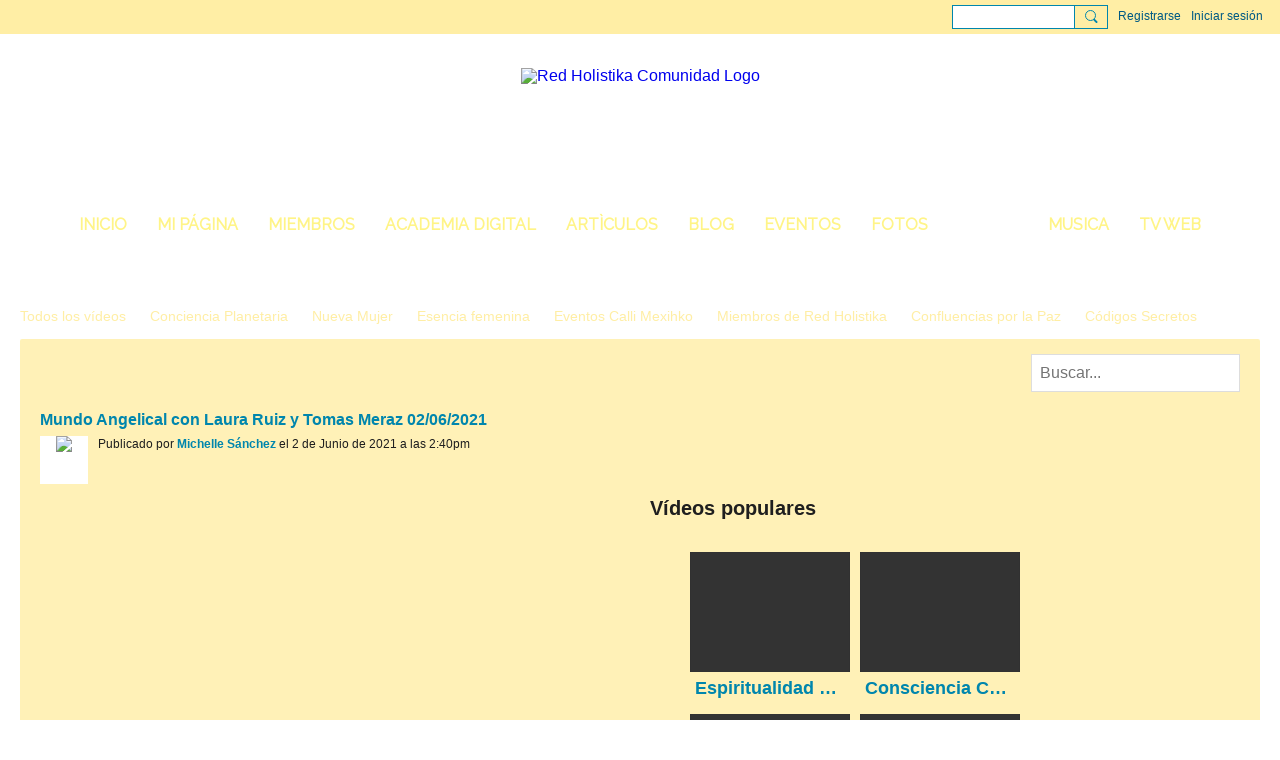

--- FILE ---
content_type: text/html; charset=UTF-8
request_url: https://redholistika.com/videos/mundo-angelical-con-laura-ruiz-y-tomas-meraz-02-06-2021
body_size: 73784
content:
<!DOCTYPE html>
<!--[if IE 9]> <html class="ie9" prefix="og: http://ogp.me/ns# fb: http://ogp.me/ns/fb# article: http://ogp.me/ns/article# ningsocialnetworks: http://ogp.me/ns/fb/ningsocialnetworks#"> <![endif]-->
<!--[if !IE]><!--> <html prefix="og: http://ogp.me/ns# fb: http://ogp.me/ns/fb# article: http://ogp.me/ns/article# ningsocialnetworks: http://ogp.me/ns/fb/ningsocialnetworks#"> <!--<![endif]-->
<head>
<script>
    dataLayerMain = [];
        </script>


<!-- Google Tag Manager -->
<script>(function(w,d,s,l,i){w[l]=w[l]||[];w[l].push({'gtm.start':
new Date().getTime(),event:'gtm.js'});var f=d.getElementsByTagName(s)[0],
j=d.createElement(s),dl=l!='dataLayer'?'&l='+l:'';j.async=true;j.src=
'https://www.googletagmanager.com/gtm.js?id='+i+dl;f.parentNode.insertBefore(j,f);
})(window,document,'script','dataLayerMain','GTM-T5W4WQ');</script>
<!-- End Google Tag Manager -->
    <meta http-equiv="Content-Type" content="text/html; charset=utf-8" />
    <title>Mundo Angelical con Laura Ruiz y Tomas Meraz 02/06/2021 - Videos - Red Holistika Comunidad</title>
        <link rel="icon" href="/favicon.png?r=1547402754" type="image/png" />
    <link rel="SHORTCUT ICON" href="/favicon.png?r=1547402754" type="image/png" />
    <meta name="description" content="Red Holistika es nuestra comunidad y foro virtual. Academia, Cultura, Tradici&oacute;n, Intercambio, Vinculaci&oacute;n y Enlace. Visita nuestros medios www.mundoholistiko.com" />
    <meta name="keywords" content="Mexico, Holistiko, Mundo, Enlace, Vinculación, Intercambio, Tradición, Cultura, Academia, Comunidad, Holistika, Red" />
<meta name="title" content="Mundo Angelical con Laura Ruiz y Tomas Meraz 02/06/2021 - Videos" />
<meta property="og:type" content="video" />
<meta property="og:url" content="https://redholistika.com/videos/mundo-angelical-con-laura-ruiz-y-tomas-meraz-02-06-2021" />
<meta property="og:title" content="Mundo Angelical con Laura Ruiz y Tomas Meraz 02/06/2021" />
<meta property="og:description" content="Mundo Angelical con Laura Ruiz y Tomas Meraz 02/06/2021Tema: Arc&aacute;ngel Rafael &quot;Esperanza&quot;En vivo por #Planeta2013tv #MundoHolistiko" />
<meta property="og:site_name" content="Red Holistika Comunidad" />
<meta property="article:published_time" content="2021-06-02T19:40:07.000Z" />
<meta property="article:author" content="https://redholistika.com/miembros/MichelleSanchez" />
<meta property="article:section" content="Videos" />
<meta property="og:image" content="https://storage.ning.com/topology/rest/1.0/file/get/9026555452?profile=RESIZE_400x&amp;width=400" />
<link rel="image_src" href="https://redholistika.com/appatar.png" />
<link href="https://fonts.googleapis.com/css?family=Fira+Sans:100|Fira+Sans:400|Fira+Sans:500|Fira+Sans:italic500|Fira+Sans:600|Fira+Sans:700|Montserrat:400|Montserrat:500|Montserrat:600" rel="stylesheet">
<script type="text/javascript">
    djConfig = { preventBackButtonFix: false, isDebug: false }
ning = {"CurrentApp":{"premium":true,"iconUrl":"\/appatar.png","url":"http:\/\/redholistika.ning.com","domains":["redholistika.com"],"storageHost":"https:\/\/storage.ning.com","online":true,"privateSource":true,"id":"redholistika","appId":7232284,"description":"Red Holistika es nuestra comunidad virtual. Academia, Cultura, Tradici&oacute;n, Intercambio, Vinculaci&oacute;n y Enlace","name":"Red Holistika Comunidad","owner":"19vdk86nzy3ov","createdDate":"2019-01-13T16:51:59.580Z","canBuyAddons":false,"fileDeleteUrl":"https:\/\/upload.ning.com\/topology\/rest\/1.0\/file\/remove\/","fileInfoUrl":"https:\/\/upload.ning.com\/topology\/rest\/1.0\/file\/info\/","t":"","category":{"Mexico":null,"Holistiko":null,"Mundo":null,"Enlace":null,"Vinculaci\u00f3n":null,"Intercambio":null,"Tradici\u00f3n":null,"Cultura":null,"Academia":null,"Comunidad":null,"Holistika":null,"Red":null},"tags":["Mexico","Holistiko","Mundo","Enlace","Vinculaci\u00f3n","Intercambio","Tradici\u00f3n","Cultura","Academia","Comunidad","Holistika","Red"]},"CurrentProfile":null,"CurrentSitePage":{"bundleId":"7232284:Bundle:108","sitePageTargetType":"videoBundle","id":"7232284:SitePage:107","title":"Videos","targetType":"videoBundle"},"ICOBoxConfig":{"ICOboxLaunched":false,"timestamp":1769289966,"status":null,"ICOCollectedResult":true},"maxFileUploadSize":7};
        (function(){
            if (!window.ning) { return; }

            var age, gender, rand, obfuscated, combined;

            obfuscated = document.cookie.match(/xgdi=([^;]+)/);
            if (obfuscated) {
                var offset = 100000;
                obfuscated = parseInt(obfuscated[1]);
                rand = obfuscated / offset;
                combined = (obfuscated % offset) ^ rand;
                age = combined % 1000;
                gender = (combined / 1000) & 3;
                gender = (gender == 1 ? 'm' : gender == 2 ? 'f' : 0);
                ning.viewer = {"age":age,"gender":gender};
            }
        })();

        window.xg = window.xg || {};
xg.captcha = {
    'shouldShow': false,
    'siteKey': '6Ldf3AoUAAAAALPgNx2gcXc8a_5XEcnNseR6WmsT'
};
xg.addOnRequire = function(f) { xg.addOnRequire.functions.push(f); };
xg.addOnRequire.functions = [];
xg.addOnFacebookLoad = function (f) { xg.addOnFacebookLoad.functions.push(f); };
xg.addOnFacebookLoad.functions = [];
xg._loader = {
    p: 0,
    loading: function(set) {  this.p++; },
    onLoad: function(set) {
                this.p--;
        if (this.p == 0 && typeof(xg._loader.onDone) == 'function') {
            xg._loader.onDone();
        }
    }
};
xg._loader.loading('xnloader');
if (window.bzplcm) {
    window.bzplcm._profileCount = 0;
    window.bzplcm._profileSend = function() { if (window.bzplcm._profileCount++ == 1) window.bzplcm.send(); };
}
xg._loader.onDone = function() {
            if(window.bzplcm)window.bzplcm.start('ni');
        xg.shared.util.parseWidgets();
    var addOnRequireFunctions = xg.addOnRequire.functions;
    xg.addOnRequire = function(f) { f(); };
    try {
        if (addOnRequireFunctions) { dojo.lang.forEach(addOnRequireFunctions, function(onRequire) { onRequire.apply(); }); }
    } catch (e) {
        if(window.bzplcm)window.bzplcm.ts('nx').send();
        throw e;
    }
    if(window.bzplcm) { window.bzplcm.stop('ni'); window.bzplcm._profileSend(); }
};
window.xn = { track: { event: function() {}, pageView: function() {}, registerCompletedFlow: function() {}, registerError: function() {}, timer: function() { return { lapTime: function() {} }; } } };</script>
<meta name="medium" content="VideoEntry" /><meta name="viewport" content="width=device-width, initial-scale=1.0">
<script type="text/javascript">less = { env: "development" }; </script>

<style type="text/css" media="screen,projection">
@import url(https://static.ning.com/redholistika/widgets/shared/less/unversioned/base/iconFont.css?xn_version=202601121642);

</style>
<link class="less-style less-base-and-theme-styles" rel="stylesheet" type="text/css" href="https://redholistika.com/base-and-theme-styles-css" />


<style type="text/css" media="screen,projection">
@import url(https://fonts.googleapis.com/css?family=Arvo|Cookie|Josefin+Sans|Libre+Baskerville|Merriweather|Montserrat|PT+Sans|Playfair+Display|Quicksand|Raleway|Roboto|Roboto+Condensed:300|Sacramento|Satisfy|Ubuntu+Mono|Raleway);

</style>
<script>
  window.fbAsyncInit = function() {
    FB.init({
      appId      : '2344711125773698',
      cookie     : true,
      xfbml      : true,
      version    : 'v3.2'
    });
      
    FB.AppEvents.logPageView();   
      
  };

  (function(d, s, id){
     var js, fjs = d.getElementsByTagName(s)[0];
     if (d.getElementById(id)) {return;}
     js = d.createElement(s); js.id = id;
     js.src = "https://connect.facebook.net/en_US/sdk.js";
     fjs.parentNode.insertBefore(js, fjs);
   }(document, 'script', 'facebook-jssdk'));
</script>
</head>
<body class="page-videos page-videos-mundo-angelical-con-laura-ruiz-y-tomas-meraz-02-06-2021">
  <!-- Google Tag Manager (noscript) -->
<noscript><iframe src="https://www.googletagmanager.com/ns.html?id=GTM-T5W4WQ" height="0" width="0" style="display:none;visibility:hidden"></iframe></noscript>
<!-- End Google Tag Manager (noscript) -->

  <div class="before-content">
    <div id='fb-root'></div>
<script>
    window.fbAsyncInit = function () {
        FB.init({
            appId      : null,
            status     : true, // check login status
            cookie     : true, // enable cookies to allow the server to access the session
            xfbml      : 1, // parse XFBML
            version    : 'v7.0'
        });
        var n = xg.addOnFacebookLoad.functions.length;
        for (var i = 0; i < n; i++) {
            xg.addOnFacebookLoad.functions[i]();
        }
        xg.addOnFacebookLoad = function (f) { f(); };
        xg.addOnFacebookLoad.functions = [];
    };

    (function(w, d, s, debug) {
        function go(){
            var js, fjs = d.getElementsByTagName(s)[0], load = function(url, id) {
                if (d.getElementById(id)) {return;}
                js = d.createElement(s); js.src = url; js.id = id; js.async = true;
                fjs.parentNode.insertBefore(js, fjs);
            };
            //Facebook
            load('//connect.facebook.net/es_LA/all'  + (debug ? '/debug' : '') + '.js', 'facebook-jssdk');
        }
        if (w.addEventListener) { w.addEventListener("load", go, false); }
        else if (w.attachEvent) { w.attachEvent("onload",go); }

    }(window, document, 'script', false));
</script>    <script src="//platform.linkedin.com/in.js" type="text/javascript">
      lang: en_US
    </script>
    
    <div class="ningbar cf">
    

        <ul class="ningbar-userLinks linkbar">

                <li>
                    <form id="xn_bar_menu_search" method="GET" action="/main/search/search">
                        <input class="globalsearch" type="search" name="q" value=""><button class="globalsearch-button" type="button" onclick="document.getElementById('xn_bar_menu_search').submit();return false"></button>
                    </form>
                </li>

                    <li><a href="https://redholistika.com/main/authorization/signUp?target=https%3A%2F%2Fredholistika.com%2Fvideos%2Fmundo-angelical-con-laura-ruiz-y-tomas-meraz-02-06-2021" class="ningbar-link">Registrarse</a></li>
                <li><a href="https://redholistika.com/main/authorization/signIn?target=https%3A%2F%2Fredholistika.com%2Fvideos%2Fmundo-angelical-con-laura-ruiz-y-tomas-meraz-02-06-2021" class="ningbar-link">Iniciar sesión</a></li>
        </ul>

    </div>
    

  </div>

  <div class="central-content cf">
    <header class="site-headerFrame">
      <div class="site-header container">
    <div class="site-nameLogo">
        <p class="header-siteNameLogo">
            <a href="/" class="header-siteName header-hidden" id="header-siteName" >
                redholistika
            </a>
            <a href="/" class="header-logoImage " >
                <img src="https://storage.ning.com/topology/rest/1.0/file/get/9639717873?profile=original" alt="Red Holistika Comunidad Logo" class="header-logoIMG">
            </a>
        </p>
    </div>
        <nav class="header-nav navbar">
        <div class="occasional-button">
          <button class="button button-iconic">
            <i class="icon icon-menu"></i>
          </button>
        </div>
        <ul class="mainTab">
            <li  class="mainTab-item ">
                    <a class="" href="https://redholistika.com/home" data-pageType="customPage"  >
                    <span>Inicio</span>
                </a>
                </li><li  class="mainTab-item ">
                    <a class="" href="https://redholistika.com/main/authorization/signIn?target=%2Fmy%2Fprofile" data-pageType="profilePage"  >
                    <span>Mi página</span>
                </a>
                </li><li  class="mainTab-item ">
                    <a class="" href="https://redholistika.com/miembros" data-pageType="members"  >
                    <span>Miembros</span>
                </a>
                </li><li  class="mainTab-item ">
                    <a class="" href="https://redholistika.com/grupos" data-pageType="groupHub"  target="_blank">
                    <span>Academia Digital</span>
                </a>
                </li><li  class="mainTab-item ">
                    <a class="" href="https://redholistika.com/articulos" data-pageType="articleBundle"  >
                    <span>Artìculos</span>
                </a>
                </li><li  class="mainTab-item ">
                    <a class="" href="https://redholistika.com/blog" data-pageType="blogBundle"  >
                    <span>Blog</span>
                </a>
                </li><li  class="mainTab-item ">
                    <a class="" href="https://redholistika.com/eventos" data-pageType="eventBundle"  target="_blank">
                    <span>Eventos</span>
                </a>
                </li><li  class="mainTab-item ">
                    <a class="" href="https://redholistika.com/photos" data-pageType="photoBundle"  target="_blank">
                    <span>Fotos</span>
                </a>
                </li><li  class="mainTab-item active">
                    <a class="" href="https://redholistika.com/videos" data-pageType="videoBundle"  target="_blank">
                    <span>Videos</span>
                </a>
                </li><li  class="mainTab-item ">
                    <a class="" href="https://redholistika.com/music" data-pageType="musicBundle"  >
                    <span>Musica</span>
                </a>
                </li><li  class="mainTab-item ">
                    <a class="" href="https://redholistika.com/mundo-holistiko-tv-web" data-pageType="customPage"  target="_blank">
                    <span>TV WEB</span>
                </a>
                </li>
        </ul>
    </nav>

</div>

    </header>

    <section class="site-bodyFrame">
        <div class="belowHeaderAdHtml">
          <a href="http://www.mundoholistiko.com">
<body class="page-photos page-photos-mundo-holistico-900-a-150-vacio-con-url isAdmin"></a>
        </div>

      <div class="site-body container">
        <header class="content-header cf">
    <div class="page_header">
            <h1 class="content-name pull-left" data-ux="all-video-count">Videos</h1>

        <div class="content-actions pull-right">
            <ul class="linkbar linkbar-iconic">
            </ul>
        </div>
    </div>

    

        <nav class="content-nav condenseable subnavBar cl">
            
<ul class="subnav expanded" data-more="More">
        <li class="">
            <a href="https://redholistika.com/videos">Todos los vídeos
            </a>
        </li>
        <li class="">
            <a href="https://redholistika.com/videos/Conciencia+Planetaria">Conciencia Planetaria
            </a>
        </li>
        <li class="">
            <a href="https://redholistika.com/videos/Nueva+Mujer">Nueva Mujer
            </a>
        </li>
        <li class="">
            <a href="https://redholistika.com/videos/Esencia+femenina">Esencia femenina
            </a>
        </li>
        <li class="">
            <a href="https://redholistika.com/videos/Eventos+Calli+Mexihko">Eventos Calli Mexihko
            </a>
        </li>
        <li class="">
            <a href="https://redholistika.com/videos/Miembros+de+Red+Holistika">Miembros de Red Holistika
            </a>
        </li>
        <li class="">
            <a href="https://redholistika.com/videos/Confluencias+por+la+Paz">Confluencias por la Paz
            </a>
        </li>
        <li class="">
            <a href="https://redholistika.com/videos/C%C3%B3digos+Secretos">Códigos Secretos
            </a>
        </li>
        <li class="">
            <a href="https://redholistika.com/videos/Cr%C3%B3nicas+de+la+Ciudad+de+M%C3%A9xico">Crónicas de la Ciudad de México
            </a>
        </li>
</ul>

        </nav>
</header>
<section class="content-body entry">
    <div class="row">
                <div class="span16 tablet16 mobile16 column">
                            <div class="section-primaryContent ">
                                
<div class="videoDetailPage">
    <article class="sheet grid-frame cf">






        <div class="module-actions cf">
            <div class="pull-right">
                <form action="https://redholistika.com/videos">
                    <input class="textfield" type="text" value="" name="q" placeholder="Buscar...">
                </form>
            </div>
        </div>


        <header class="entry-headline media-frame">
            <h3 class="entry-title" data-ux="video-title"><a href="">Mundo Angelical con Laura Ruiz y Tomas Meraz 02/06/2021</a></h3>
            <a class="media-img avatar-frame" href="/miembros/MichelleSanchez/videos">
                          <span class="wrap__avatar avatar avatar-48">
            <img class="photo avatar avatar-48" src="https://storage.ning.com/topology/rest/1.0/file/get/8424640880?profile=RESIZE_180x180&amp;width=96&amp;height=96&amp;crop=1%3A1" />
          </span>

            </a>
            <div class="media-body">
                    <div class="entry-byline">
                                        Publicado por <a href="/miembros/MichelleSanchez/videos">Michelle Sánchez</a> el 2 de Junio de 2021 a las 2:40pm
                    </div>
            </div>
        </header>
        <div class="span8 videoDetailPage-mainVideo">
                <div class="videoDetailPage-video"><iframe width='480' height='270' src="https://www.youtube.com/embed/xoRq6V6bMSM?feature=oembed" frameborder="0" allow="accelerometer; autoplay; clipboard-write; encrypted-media; gyroscope; picture-in-picture" allowfullscreen></iframe></div>

                <div class="videoDetailPage-viewVideo"><i class="icon icon-eye">Vistas: </i>6</div>

                <div class="socialActions cf video_actions">
                        
<div class="socialButtons">
    <ul class="socialSharingList menu">
            <li class="socialSharingListItem dd_menu">
                <button class="socialSharingListItemLink dropdown-toggle" type="button">
                    <svg>
                        <use xlink:href="#Plus"/>
                    </svg>
                </button>
                <ul class="hidden-menu"></ul>
                <div class="mobileSocialModal">
                    <div class="mobileSocialModalOuter">
                        <ul class="mobileSocialList">
                            <li class="socialSharingListItemMobile mobileItem providerFacebook">
    <a class="socialSharingListItemLinkMobile" data-content-id="7232284:VideoEntry:19416" data-content-url="https://redholistika.com/videos/mundo-angelical-con-laura-ruiz-y-tomas-meraz-02-06-2021" href="https://www.facebook.com/dialog/share?href=https%3A%2F%2Fredholistika.com%2Fvideos%2Fmundo-angelical-con-laura-ruiz-y-tomas-meraz-02-06-2021%3Fxg_source%3Dfacebook&amp;display=popup&amp;app_id=308939305080" title="Facebook">
        <svg>
            <use xlink:href="#FacebookMobile"/>
        </svg>
    </a>
</li><li class="socialSharingListItemMobile mobileItem providerMessenger">
    <a class="socialSharingListItemLinkMobile" data-content-id="7232284:VideoEntry:19416" data-content-url="https://redholistika.com/videos/mundo-angelical-con-laura-ruiz-y-tomas-meraz-02-06-2021" href="https://www.facebook.com/dialog/send?app_id=308939305080&amp;link=https%3A%2F%2Fredholistika.com%2Fvideos%2Fmundo-angelical-con-laura-ruiz-y-tomas-meraz-02-06-2021%3Fxg_source%3Dmessenger&amp;redirect_uri=https://redholistika.com/videos/mundo-angelical-con-laura-ruiz-y-tomas-meraz-02-06-2021?xg_source=messenger&amp;display=popup" title="Facebook Messenger">
        <svg>
            <use xlink:href="#MessengerMobile"/>
        </svg>
    </a>
</li><li class="socialSharingListItemMobile mobileItem providerTwitter">
    <a class="socialSharingListItemLinkMobile" data-content-id="7232284:VideoEntry:19416" data-content-url="https://redholistika.com/videos/mundo-angelical-con-laura-ruiz-y-tomas-meraz-02-06-2021" href="https://twitter.com/intent/tweet?url=https%3A%2F%2Fredholistika.com%2Fvideos%2Fmundo-angelical-con-laura-ruiz-y-tomas-meraz-02-06-2021%3Fxg_source%3Dtwitter&amp;text=Revisar &quot;Mundo Angelical con Laura Ruiz y Tomas Meraz 02/06/2021&quot; en Red Holistika Comunidad:" title="X">
        <svg>
            <use xlink:href="#TwitterMobile"/>
        </svg>
    </a>
</li><li class="socialSharingListItemMobile mobileItem providerLinkedIn">
    <a class="socialSharingListItemLinkMobile" data-content-id="7232284:VideoEntry:19416" data-content-url="https://redholistika.com/videos/mundo-angelical-con-laura-ruiz-y-tomas-meraz-02-06-2021" href="https://www.linkedin.com/shareArticle?mini=true&amp;url=https%3A%2F%2Fredholistika.com%2Fvideos%2Fmundo-angelical-con-laura-ruiz-y-tomas-meraz-02-06-2021%3Fxg_source%3Dlinkedin&amp;title=Revisar &quot;Mundo Angelical con Laura Ruiz y Tomas Meraz 02/06/2021&quot; en Red Holistika Comunidad:" title="LinkedIn">
        <svg>
            <use xlink:href="#LinkedInMobile"/>
        </svg>
    </a>
</li><li class="socialSharingListItemMobile mobileItem providerWhatsApp">
    <a class="socialSharingListItemLinkMobile" data-content-id="7232284:VideoEntry:19416" data-content-url="https://redholistika.com/videos/mundo-angelical-con-laura-ruiz-y-tomas-meraz-02-06-2021" href="https://api.whatsapp.com/send?text=Revisar &quot;Mundo Angelical con Laura Ruiz y Tomas Meraz 02/06/2021&quot; en Red Holistika Comunidad: https%3A%2F%2Fredholistika.com%2Fvideos%2Fmundo-angelical-con-laura-ruiz-y-tomas-meraz-02-06-2021%3Fxg_source%3Dwhatsapp" title="WhatsApp">
        <svg>
            <use xlink:href="#WhatsAppMobile"/>
        </svg>
    </a>
</li><li class="socialSharingListItemMobile mobileItem providerMail">
    <a class="socialSharingListItemLinkMobile" data-content-id="7232284:VideoEntry:19416" data-content-url="https://redholistika.com/videos/mundo-angelical-con-laura-ruiz-y-tomas-meraz-02-06-2021" href="mailto:?subject=Revisar &quot;Mundo Angelical con Laura Ruiz y Tomas Meraz 02/06/2021&quot; en Red Holistika Comunidad:&amp;body=Revisar &quot;Mundo Angelical con Laura Ruiz y Tomas Meraz 02/06/2021&quot; en Red Holistika Comunidad: https%3A%2F%2Fredholistika.com%2Fvideos%2Fmundo-angelical-con-laura-ruiz-y-tomas-meraz-02-06-2021%3Fxg_source%3Dmail" title="Email">
        <svg>
            <use xlink:href="#MailMobile"/>
        </svg>
    </a>
</li>
                        </ul>
                    </div>
                </div>
            </li>
        <li class="socialSharingListItemColored item providerFacebook">
    <a class="socialSharingListItemLinkColored" data-content-id="7232284:VideoEntry:19416" data-content-url="https://redholistika.com/videos/mundo-angelical-con-laura-ruiz-y-tomas-meraz-02-06-2021" href="https://www.facebook.com/dialog/share?href=https%3A%2F%2Fredholistika.com%2Fvideos%2Fmundo-angelical-con-laura-ruiz-y-tomas-meraz-02-06-2021%3Fxg_source%3Dfacebook&amp;display=popup&amp;app_id=308939305080" title="Facebook">
        <svg>
            <use xlink:href="#FacebookColored"/>
        </svg>
    </a>
</li><li class="socialSharingListItemColored item providerMessenger">
    <a class="socialSharingListItemLinkColored" data-content-id="7232284:VideoEntry:19416" data-content-url="https://redholistika.com/videos/mundo-angelical-con-laura-ruiz-y-tomas-meraz-02-06-2021" href="https://www.facebook.com/dialog/send?app_id=308939305080&amp;link=https%3A%2F%2Fredholistika.com%2Fvideos%2Fmundo-angelical-con-laura-ruiz-y-tomas-meraz-02-06-2021%3Fxg_source%3Dmessenger&amp;redirect_uri=https://redholistika.com/videos/mundo-angelical-con-laura-ruiz-y-tomas-meraz-02-06-2021?xg_source=messenger&amp;display=popup" title="Facebook Messenger">
        <svg>
            <use xlink:href="#MessengerColored"/>
        </svg>
    </a>
</li><li class="socialSharingListItemColored item providerTwitter">
    <a class="socialSharingListItemLinkColored" data-content-id="7232284:VideoEntry:19416" data-content-url="https://redholistika.com/videos/mundo-angelical-con-laura-ruiz-y-tomas-meraz-02-06-2021" href="https://twitter.com/intent/tweet?url=https%3A%2F%2Fredholistika.com%2Fvideos%2Fmundo-angelical-con-laura-ruiz-y-tomas-meraz-02-06-2021%3Fxg_source%3Dtwitter&amp;text=Revisar &quot;Mundo Angelical con Laura Ruiz y Tomas Meraz 02/06/2021&quot; en Red Holistika Comunidad:" title="X">
        <svg>
            <use xlink:href="#TwitterColored"/>
        </svg>
    </a>
</li><li class="socialSharingListItemColored item providerLinkedIn">
    <a class="socialSharingListItemLinkColored" data-content-id="7232284:VideoEntry:19416" data-content-url="https://redholistika.com/videos/mundo-angelical-con-laura-ruiz-y-tomas-meraz-02-06-2021" href="https://www.linkedin.com/shareArticle?mini=true&amp;url=https%3A%2F%2Fredholistika.com%2Fvideos%2Fmundo-angelical-con-laura-ruiz-y-tomas-meraz-02-06-2021%3Fxg_source%3Dlinkedin&amp;title=Revisar &quot;Mundo Angelical con Laura Ruiz y Tomas Meraz 02/06/2021&quot; en Red Holistika Comunidad:" title="LinkedIn">
        <svg>
            <use xlink:href="#LinkedInColored"/>
        </svg>
    </a>
</li><li class="socialSharingListItemColored item providerWhatsApp">
    <a class="socialSharingListItemLinkColored" data-content-id="7232284:VideoEntry:19416" data-content-url="https://redholistika.com/videos/mundo-angelical-con-laura-ruiz-y-tomas-meraz-02-06-2021" href="https://api.whatsapp.com/send?text=Revisar &quot;Mundo Angelical con Laura Ruiz y Tomas Meraz 02/06/2021&quot; en Red Holistika Comunidad: https%3A%2F%2Fredholistika.com%2Fvideos%2Fmundo-angelical-con-laura-ruiz-y-tomas-meraz-02-06-2021%3Fxg_source%3Dwhatsapp" title="WhatsApp">
        <svg>
            <use xlink:href="#WhatsAppColored"/>
        </svg>
    </a>
</li><li class="socialSharingListItemColored item providerMail">
    <a class="socialSharingListItemLinkColored" data-content-id="7232284:VideoEntry:19416" data-content-url="https://redholistika.com/videos/mundo-angelical-con-laura-ruiz-y-tomas-meraz-02-06-2021" href="mailto:?subject=Revisar &quot;Mundo Angelical con Laura Ruiz y Tomas Meraz 02/06/2021&quot; en Red Holistika Comunidad:&amp;body=Revisar &quot;Mundo Angelical con Laura Ruiz y Tomas Meraz 02/06/2021&quot; en Red Holistika Comunidad: https%3A%2F%2Fredholistika.com%2Fvideos%2Fmundo-angelical-con-laura-ruiz-y-tomas-meraz-02-06-2021%3Fxg_source%3Dmail" title="Email">
        <svg>
            <use xlink:href="#MailColored"/>
        </svg>
    </a>
</li>
    </ul>
</div>
<svg width="0" height="0">
    <defs>
        <linearGradient x1="109.306%" y1="1.454%" x2="41.67%" y2="65.123%" id="TelegramGradient">
            <stop stop-color="#37AEE2" offset="0%"/><stop stop-color="#1E96C8" offset="100%"/>
        </linearGradient>
        <linearGradient x1="61.235%" y1="45.364%" x2="74.706%" y2="72.217%" id="TelegramGradient2">
            <stop stop-color="#EFF7FC" offset="0%"/>
            <stop stop-color="#FFF" offset="100%"/>
        </linearGradient>
        <linearGradient x1="50%" y1="6.76%" x2="50%" y2="95.6%" id="MessengerGradient">
            <stop stop-color="#00C6FF" offset="0%"/>
            <stop stop-color="#0068FF" offset="100%"/>
        </linearGradient>
        <linearGradient x1="50%" y1="6.76%" x2="50%" y2="95.6%" id="MessengerGradientMobile">
            <stop stop-color="#00C6FF" offset="0%"/>
            <stop stop-color="#0068FF" offset="100%"/>
        </linearGradient>
        <linearGradient x1="109.306%" y1="-30.249%" x2="41.67%" y2="75%" id="TelegramGradientMobile">
            <stop stop-color="#37AEE2" offset="0%"/>
            <stop stop-color="#1E96C8" offset="100%"/>
        </linearGradient>
        <linearGradient x1="61.235%" y1="45.364%" x2="74.706%" y2="72.217%" id="TelegramGradientMobile2">
            <stop stop-color="#EFF7FC" offset="0%"/>
            <stop stop-color="#FFF" offset="100%"/>
        </linearGradient>
    </defs>
    <symbol xmlns="http://www.w3.org/2000/svg" id="Facebook">
        <g fill="none">
            <rect stroke="transparent" opacity="0" x=".5" y=".5" width="35" height="27" rx="2.25"/>
            <path d="M19.05 20.056v-6.529h1.803l.239-2.25H19.05l.003-1.126c0-.587.056-.9.898-.9h1.127V7h-1.802c-2.165 0-2.927 1.091-2.927 2.927v1.35H15v2.25h1.35v6.529h2.7z" fill="currentColor"/>
        </g>
    </symbol>
    <symbol xmlns="http://www.w3.org/2000/svg" id="Like01">
        <g fill="transparent" fill-rule="evenodd">
            <rect stroke="transparent" opacity="0" x=".5" y=".5" width="35" height="27" rx="2.25"/>
            <path d="M15.105 9c1.315 0 2.433.867 2.881 2.063C18.462 9.867 19.58 9 20.896 9 22.6 9 24 10.495 24 12.318c0 2.48-4.476 6.217-6.014 7.682C16.476 18.535 12 14.799 12 12.318 12 10.495 13.399 9 15.105 9z" fill="currentColor"/>
        </g>
    </symbol>
    <symbol xmlns="http://www.w3.org/2000/svg" id="Like02">
        <g fill="none" fill-rule="evenodd">
            <rect stroke="transparent" opacity="0" x=".5" y=".5" width="35" height="27" rx="2.25"/>
            <path fill="currentColor" d="M18 18l-4.702 2.472.898-5.236-3.804-3.708 5.257-.764L18 6l2.351 4.764 5.257.764-3.804 3.708.898 5.236z"/>
        </g>
    </symbol>
    <symbol xmlns="http://www.w3.org/2000/svg" id="LinkedIn">
        <g fill-rule="nonzero" fill="none">
            <rect stroke="transparent" opacity="0" x=".5" y=".5" width="35" height="27" rx="2.25"/>
            <path d="M14.88 11.939v8.17h-2.72v-8.17h2.72zm.18-2.528c0 .785-.591 1.413-1.54 1.413h-.017c-.913 0-1.503-.628-1.503-1.413 0-.8.608-1.411 1.539-1.411.93 0 1.503.61 1.52 1.411zm9.628 6.014v4.685h-2.72v-4.372c0-1.098-.393-1.847-1.378-1.847-.751 0-1.199.505-1.395.993-.072.175-.09.419-.09.663v4.563h-2.72s.036-7.404 0-8.17h2.72v1.156c.361-.556 1.008-1.349 2.452-1.349 1.79 0 3.13 1.168 3.13 3.678z" fill="currentColor"/>
        </g>
    </symbol>
    <symbol xmlns="http://www.w3.org/2000/svg" id="Mail">
        <g fill-rule="nonzero" fill="none">
            <rect stroke="transparent" opacity="0" x=".5" y=".5" width="35" height="27" rx="2.25"/>
            <path d="M17.767 13.127c-.937 0-5.767-2.74-5.767-2.74V9.96c0-.53.43-.96.961-.96h9.612a.96.96 0 01.962.96l-.008.48s-4.777 2.687-5.76 2.687zm0 1.32c1.028 0 5.76-2.567 5.76-2.567l.008 5.76c0 .53-.43.96-.962.96h-9.612a.96.96 0 01-.961-.96l.008-5.76s4.822 2.567 5.76 2.567z" fill="currentColor"/>
        </g>
    </symbol>
    <symbol xmlns="http://www.w3.org/2000/svg" id="Messenger">
        <g fill-rule="nonzero" fill="none">
            <rect stroke="transparent" opacity=".3" x=".5" y=".5" width="35" height="27" rx="2.25"/>
            <path d="M18.136 7c3.942 0 7.137 2.981 7.137 6.658 0 3.678-3.195 6.659-7.137 6.659a7.622 7.622 0 01-2.112-.296l-2.395 1.361v-2.561C12.024 17.6 11 15.74 11 13.658 11 9.981 14.195 7 18.136 7zm4.549 4.835l-3.464 1.888-1.847-1.888-3.848 4.075 3.502-1.922 1.83 1.922 3.827-4.075z" fill="currentColor"/>
        </g>
    </symbol>
    <symbol xmlns="http://www.w3.org/2000/svg" id="Plus">
        <g fill-rule="nonzero" fill="none">
            <rect stroke="transparent" opacity="0" x=".5" y=".5" width="35" height="27" rx="3"/><path fill="currentColor" d="M17 8h2v13h-2z"/>
            <path fill="currentColor" d="M24.5 13.5v2h-13v-2z"/>
        </g>
    </symbol>
    <symbol xmlns="http://www.w3.org/2000/svg" id="Telegram">
        <g fill-rule="nonzero" fill="none">
            <rect stroke="transparent" opacity="0" x=".5" y=".5" width="35" height="27" rx="2.25"/>
            <path d="M16.485 15.92l5.188 3.917c.592.333 1.02.16 1.167-.562l2.112-10.17c.216-.887-.33-1.288-.897-1.026l-12.401 4.887c-.847.347-.842.83-.155 1.045l3.183 1.015 7.367-4.75c.348-.216.667-.1.405.138" fill="currentColor"/>
        </g>
    </symbol>
    <symbol xmlns="http://www.w3.org/2000/svg" id="Viber">
        <g fill-rule="nonzero" fill="none">
            <rect stroke="transparent" opacity="0" x=".5" y=".5" width="35" height="27" rx="2.25"/>
            <path d="M13 7.42c.4-.152.764-.113 1.047.114.157.128.946 1.077 1.263 1.52.239.338.569.86.695 1.1.164.315.193.629.087.936-.085.241-.158.322-.61.674-.23.183-.438.35-.458.372-.02.024-.064.1-.097.172-.136.286-.054.675.27 1.313.25.496.567.936 1.032 1.434.394.424.908.853 1.309 1.092.516.31 1.187.545 1.557.547.16 0 .386-.063.5-.142.047-.03.222-.224.393-.43.423-.516.556-.632.808-.701.235-.068.552.004.98.22.748.376 2.248 1.527 2.527 1.94.044.068.106.186.132.262.058.157.082.402.051.544-.044.207-.201.466-.626 1.027-.257.337-.718.801-.904.91-.44.252-.815.237-1.677-.07-1.477-.526-2.901-1.297-4.275-2.309-2.629-1.937-4.543-4.376-5.825-7.432-.164-.39-.19-.516-.175-.82.018-.37.135-.651.44-1.047.34-.438 1.132-1.065 1.555-1.226zm4.824-.356c.118-.077.205-.08.59-.032 1.128.138 2.135.467 2.962.964.593.357.967.677 1.448 1.239.51.598.779 1.04 1.045 1.72.27.689.4 1.307.428 2.06.004.15.002.423-.008.608-.02.354-.04.424-.144.518-.167.154-.493.117-.616-.068-.065-.1-.074-.172-.061-.586.036-1.225-.217-2.184-.825-3.143-.727-1.15-1.814-1.925-3.228-2.304a8.16 8.16 0 00-1.136-.218c-.308-.04-.376-.056-.452-.102-.23-.144-.232-.51-.003-.656zm.602 1.56c.082-.023.56.018.82.069a4.44 4.44 0 011.894.857c.951.755 1.483 1.827 1.562 3.16.033.525-.011.696-.2.793a.409.409 0 01-.496-.075c-.087-.089-.121-.21-.12-.423.004-.592-.135-1.253-.36-1.711a3.325 3.325 0 00-1.175-1.32 3.591 3.591 0 00-1.606-.538c-.371-.032-.503-.093-.575-.268a.478.478 0 01.02-.365.503.503 0 01.236-.178zm.281 1.799c.14-.126.297-.137.684-.044.595.138.997.371 1.311.761.242.303.378.644.433 1.08.012.09.017.259.013.372-.005.183-.012.217-.062.296a.417.417 0 01-.628.068c-.096-.095-.12-.178-.13-.448-.02-.574-.205-.928-.606-1.155a2.128 2.128 0 00-.695-.23c-.225-.043-.306-.083-.376-.194-.1-.153-.074-.389.056-.506z" fill="currentColor"/>
        </g>
    </symbol>
    <symbol xmlns="http://www.w3.org/2000/svg" id="WhatsApp">
        <g fill-rule="nonzero" fill="none">
            <rect stroke="transparent" opacity="0" x=".5" y=".5" width="35" height="27" rx="2.25"/>
            <path d="M17.196 21.276h-.003a7.13 7.13 0 01-3.41-.868L10 21.4l1.012-3.698a7.123 7.123 0 01-.952-3.567C10.06 10.201 13.262 7 17.195 7c1.91 0 3.7.744 5.048 2.093a7.092 7.092 0 012.088 5.048c-.002 3.933-3.201 7.134-7.135 7.135zm3.594-5.438c-.044-.075-.163-.12-.341-.209-.179-.089-1.055-.52-1.219-.58-.163-.06-.282-.089-.4.09-.12.178-.461.58-.565.699-.104.119-.208.133-.387.044-.178-.09-.752-.277-1.433-.885a5.374 5.374 0 01-.992-1.235c-.104-.178-.011-.275.078-.364.08-.08.178-.208.267-.312.09-.104.12-.179.179-.298.06-.119.03-.223-.015-.312-.045-.09-.401-.967-.55-1.324-.145-.347-.292-.3-.401-.306a7.081 7.081 0 00-.342-.006.655.655 0 00-.475.223c-.164.179-.624.61-.624 1.487 0 .878.639 1.726.728 1.845.089.119 1.257 1.92 3.046 2.692.425.184.757.293 1.016.376.427.135.816.116 1.123.07.343-.051 1.055-.431 1.203-.848.149-.416.149-.773.104-.847z" fill="currentColor"/>
        </g>
    </symbol>
    <symbol xmlns="http://www.w3.org/2000/svg" id="Twitter">
        <g fill="none" fill-rule="evenodd">
            <rect stroke="transparent" opacity="0" x=".5" y=".5" width="35" height="27" rx="2.25"/>
            <path d="M10 9 L17.5 15.5 L10 22 H13.5 L18 17.5 L22.5 22 H26 L18.5 15.5 L26 9 H22.5 L18 13.5 L13.5 9 H10 Z" fill="currentColor"/>
        </g>
    </symbol>
    <symbol xmlns="http://www.w3.org/2000/svg" id="FacebookColored">
        <g fill-rule="nonzero" fill="none" opacity=".9">
            <rect fill="#3B5998" width="36" height="28" rx="2.25"/>
            <path d="M19.05 20.056v-6.529h1.803l.239-2.25H19.05l.003-1.126c0-.587.056-.9.898-.9h1.127V7h-1.802c-2.165 0-2.927 1.091-2.927 2.927v1.35H15v2.25h1.35v6.529h2.7z" fill="#FFF"/>
        </g>
    </symbol>
    <symbol xmlns="http://www.w3.org/2000/svg" id="LinkedInColored">
        <g fill-rule="nonzero" fill="none">
            <rect fill="#0077B5" width="36" height="28" rx="2.25"/>
            <path d="M14.88 11.939v8.17h-2.72v-8.17h2.72zm.18-2.528c0 .785-.591 1.413-1.54 1.413h-.017c-.913 0-1.503-.628-1.503-1.413 0-.8.608-1.411 1.539-1.411.93 0 1.503.61 1.52 1.411zm9.628 6.014v4.685h-2.72v-4.372c0-1.098-.393-1.847-1.378-1.847-.751 0-1.199.505-1.395.993-.072.175-.09.419-.09.663v4.563h-2.72s.036-7.404 0-8.17h2.72v1.156c.361-.556 1.008-1.349 2.452-1.349 1.79 0 3.13 1.168 3.13 3.678z" fill="#FFF"/>
        </g>
    </symbol>
    <symbol xmlns="http://www.w3.org/2000/svg" id="MailColored">
        <g fill-rule="nonzero" fill="none">
            <rect fill="#0971BD" width="36" height="28" rx="2.25"/><path d="M17.767 13.127c-.937 0-5.767-2.74-5.767-2.74V9.96c0-.53.43-.96.961-.96h9.612a.96.96 0 01.962.96l-.008.48s-4.777 2.687-5.76 2.687zm0 1.32c1.028 0 5.76-2.567 5.76-2.567l.008 5.76c0 .53-.43.96-.962.96h-9.612a.96.96 0 01-.961-.96l.008-5.76s4.822 2.567 5.76 2.567z" fill="#FFF"/>
        </g>
    </symbol>
    <symbol xmlns="http://www.w3.org/2000/svg" id="MessengerColored">

        <g fill-rule="nonzero" fill="none">
            <rect stroke="#E7E7E7" fill="#FFF" x=".5" y=".5" width="35" height="27" rx="2.25"/>
            <path d="M2.629 11.82v2.562l2.395-1.361a7.622 7.622 0 002.112.296c3.942 0 7.137-2.981 7.137-6.659C14.273 2.981 11.078 0 7.136 0 3.195 0 0 2.981 0 6.658c0 2.083 1.024 3.942 2.629 5.163z" fill="url(#MessengerGradient)" transform="translate(11 7)"/>
            <path fill="#FFF" d="M17.374 11.835l-3.848 4.075 3.502-1.922 1.83 1.922 3.827-4.075-3.464 1.888z"/>
        </g>
    </symbol>
    <symbol xmlns="http://www.w3.org/2000/svg" id="TelegramColored">

        <g fill-rule="nonzero" fill="none">

            <rect fill="url(#TelegramGradient)" width="36" height="28" rx="2.25"/>
            <path d="M5.485 7.92l5.188 3.917c.592.333 1.02.16 1.167-.562l2.112-10.17c.216-.887-.33-1.288-.897-1.026L.654 4.966c-.847.347-.842.83-.155 1.045l3.183 1.015 7.367-4.75c.348-.216.667-.1.405.138" transform="translate(11 8)" fill="url(#TelegramGradient2)"/>
        </g>
    </symbol>
    <symbol xmlns="http://www.w3.org/2000/svg" id="ViberColored">
        <g fill-rule="nonzero" fill="none">
            <rect fill="#7F4DA0" width="36" height="28" rx="2.25"/>
            <path d="M13 7.42c.4-.152.764-.113 1.047.114.157.128.946 1.077 1.263 1.52.239.338.569.86.695 1.1.164.315.193.629.087.936-.085.241-.158.322-.61.674-.23.183-.438.35-.458.372-.02.024-.064.1-.097.172-.136.286-.054.675.27 1.313.25.496.567.936 1.032 1.434.394.424.908.853 1.309 1.092.516.31 1.187.545 1.557.547.16 0 .386-.063.5-.142.047-.03.222-.224.393-.43.423-.516.556-.632.808-.701.235-.068.552.004.98.22.748.376 2.248 1.527 2.527 1.94.044.068.106.186.132.262.058.157.082.402.051.544-.044.207-.201.466-.626 1.027-.257.337-.718.801-.904.91-.44.252-.815.237-1.677-.07-1.477-.526-2.901-1.297-4.275-2.309-2.629-1.937-4.543-4.376-5.825-7.432-.164-.39-.19-.516-.175-.82.018-.37.135-.651.44-1.047.34-.438 1.132-1.065 1.555-1.226zm4.824-.356c.118-.077.205-.08.59-.032 1.128.138 2.135.467 2.962.964.593.357.967.677 1.448 1.239.51.598.779 1.04 1.045 1.72.27.689.4 1.307.428 2.06.004.15.002.423-.008.608-.02.354-.04.424-.144.518-.167.154-.493.117-.616-.068-.065-.1-.074-.172-.061-.586.036-1.225-.217-2.184-.825-3.143-.727-1.15-1.814-1.925-3.228-2.304a8.16 8.16 0 00-1.136-.218c-.308-.04-.376-.056-.452-.102-.23-.144-.232-.51-.003-.656zm.602 1.56c.082-.023.56.018.82.069a4.44 4.44 0 011.894.857c.951.755 1.483 1.827 1.562 3.16.033.525-.011.696-.2.793a.409.409 0 01-.496-.075c-.087-.089-.121-.21-.12-.423.004-.592-.135-1.253-.36-1.711a3.325 3.325 0 00-1.175-1.32 3.591 3.591 0 00-1.606-.538c-.371-.032-.503-.093-.575-.268a.478.478 0 01.02-.365.503.503 0 01.236-.178zm.281 1.799c.14-.126.297-.137.684-.044.595.138.997.371 1.311.761.242.303.378.644.433 1.08.012.09.017.259.013.372-.005.183-.012.217-.062.296a.417.417 0 01-.628.068c-.096-.095-.12-.178-.13-.448-.02-.574-.205-.928-.606-1.155a2.128 2.128 0 00-.695-.23c-.225-.043-.306-.083-.376-.194-.1-.153-.074-.389.056-.506z" fill="#FFF"/>
        </g>
    </symbol>
    <symbol xmlns="http://www.w3.org/2000/svg" id="WhatsAppColored">
        <g fill-rule="nonzero" fill="none">
            <rect fill="#25D366" width="36" height="28" rx="2.25"/>
            <path d="M17.196 21.276h-.003a7.13 7.13 0 01-3.41-.868L10 21.4l1.012-3.698a7.123 7.123 0 01-.952-3.567C10.06 10.201 13.262 7 17.195 7c1.91 0 3.7.744 5.048 2.093a7.092 7.092 0 012.088 5.048c-.002 3.933-3.201 7.134-7.135 7.135zm-3.238-2.16l.217.128c.91.54 1.954.827 3.018.827h.003a5.94 5.94 0 005.93-5.93 5.895 5.895 0 00-1.735-4.197 5.89 5.89 0 00-4.193-1.739 5.94 5.94 0 00-5.933 5.93c0 1.121.313 2.213.906 3.157l.141.224-.599 2.189 2.245-.59zm6.832-3.278c-.044-.075-.163-.12-.341-.209-.179-.089-1.055-.52-1.219-.58-.163-.06-.282-.089-.4.09-.12.178-.461.58-.565.699-.104.119-.208.133-.387.044-.178-.09-.752-.277-1.433-.885a5.374 5.374 0 01-.992-1.235c-.104-.178-.011-.275.078-.364.08-.08.178-.208.267-.312.09-.104.12-.179.179-.298.06-.119.03-.223-.015-.312-.045-.09-.401-.967-.55-1.324-.145-.347-.292-.3-.401-.306a7.081 7.081 0 00-.342-.006.655.655 0 00-.475.223c-.164.179-.624.61-.624 1.487 0 .878.639 1.726.728 1.845.089.119 1.257 1.92 3.046 2.692.425.184.757.293 1.016.376.427.135.816.116 1.123.07.343-.051 1.055-.431 1.203-.848.149-.416.149-.773.104-.847z" fill="#FDFDFD"/>
        </g>
    </symbol>
    <symbol xmlns="http://www.w3.org/2000/svg" id="TwitterColored">
        <g fill="none" fill-rule="evenodd">
            <rect fill="#000000" width="36" height="28" rx="2.25"/>
            <path d="M13 8 L17 14 L13 20 H15.5 L18 16.5 L20.5 20 H23 L19 14 L23 8 H20.5 L18 11.5 L15.5 8 H13 Z" fill="#FFF"/>
        </g>
    </symbol>
    <symbol xmlns="http://www.w3.org/2000/svg" id="FacebookMobile">
        <g fill-rule="nonzero" fill="none">
            <rect fill="#3B5998" width="60" height="60" rx="4.821"/>
            <path d="M31.68 43.977v-13.99h3.862l.512-4.821H31.68l.007-2.413c0-1.258.12-1.931 1.925-1.931h2.415V16h-3.863c-4.64 0-6.272 2.339-6.272 6.272v2.894H23v4.821h2.892v13.99h5.788z" fill="#FFF"/>
        </g>
    </symbol>
    <symbol xmlns="http://www.w3.org/2000/svg" id="LinkedInMobile">
        <g fill-rule="nonzero" fill="none">
            <rect fill="#0077B5" width="60" height="60" rx="4.821"/>
            <path d="M23.315 25.583v17.51h-5.828v-17.51h5.828zm.384-5.416c0 1.681-1.266 3.027-3.298 3.027h-.037c-1.956 0-3.221-1.346-3.221-3.027 0-1.717 1.303-3.024 3.297-3.024 1.993 0 3.22 1.307 3.259 3.024zM44.33 33.053v10.04h-5.828v-9.368c0-2.353-.843-3.958-2.952-3.958-1.61 0-2.57 1.082-2.99 2.127-.155.375-.192.897-.192 1.42v9.779H26.54s.077-15.866 0-17.51h5.829v2.48c.773-1.191 2.158-2.89 5.252-2.89 3.835 0 6.71 2.502 6.71 7.88z" fill="#FFF"/>
        </g>
    </symbol>
    <symbol xmlns="http://www.w3.org/2000/svg" id="MailMobile">
        <g fill-rule="nonzero" fill="none">
            <rect fill="#0971BD" width="60" height="60" rx="4.821"/>
            <path d="M29.073 28.128c-2.01 0-12.359-5.869-12.359-5.869v-.916c0-1.136.922-2.057 2.06-2.057h20.598c1.138 0 2.06.921 2.06 2.057l-.017 1.028s-10.237 5.757-12.342 5.757zm0 2.829c2.202 0 12.342-5.5 12.342-5.5l.017 12.343a2.059 2.059 0 01-2.06 2.057H18.773a2.059 2.059 0 01-2.059-2.057l.017-12.343c-.001 0 10.333 5.5 12.342 5.5z" fill="#FFF"/>
        </g>
    </symbol>
    <symbol xmlns="http://www.w3.org/2000/svg" id="MessengerMobile">
        <g transform="translate(2 2)" fill-rule="nonzero" fill="none">
            <rect stroke="#E7E7E7" stroke-width="2.143" fill="#FFF" width="60" height="60" rx="4.821"/>
            <path d="M5.633 25.33v5.489l5.132-2.918c1.43.412 2.951.635 4.527.635 8.446 0 15.292-6.388 15.292-14.268C30.584 6.388 23.738 0 15.292 0S0 6.388 0 14.268c0 4.462 2.195 8.446 5.633 11.062z" fill="url(#MessengerGradientMobile)" transform="translate(15 15)"/>
            <path fill="#FFF" d="M28.66 25.36l-8.248 8.732 7.506-4.118 3.921 4.118 8.2-8.732-7.422 4.046z"/>
        </g>
    </symbol>
    <symbol xmlns="http://www.w3.org/2000/svg" id="TelegramMobile">
        <g fill-rule="nonzero" fill="none">
            <rect fill="url(#TelegramGradientMobile)" width="60" height="60" rx="4.821"/>
            <path d="M11.753 16.97l11.118 8.394c1.268.715 2.184.345 2.5-1.204l4.525-21.794C30.36.468 29.188-.393 27.975.17L1.4 10.642c-1.814.743-1.804 1.777-.33 2.238l6.819 2.175L23.677 4.877c.746-.462 1.43-.214.868.295" transform="translate(14.571 17.143)" fill="url(#TelegramGradientMobile2)"/>
        </g>
    </symbol>
    <symbol xmlns="http://www.w3.org/2000/svg" id="TwitterMobile">
        <g fill="none" fill-rule="evenodd">
            <rect fill="#000000" width="60" height="60" rx="4.821"/>
            <path d="M18 17 L30 30 L18 43 H23 L31 34 L39 43 H44 L32 30 L44 17 H39 L31 26 L23 17 H18 Z" fill="#FFFFFF"/>
        </g>
    </symbol>
    <symbol xmlns="http://www.w3.org/2000/svg" id="ViberMobile">
        <g fill-rule="nonzero" fill="none">
            <rect fill="#7F4DA0" width="60" height="60" rx="4.821"/>
            <path d="M18.856 15.9c.86-.326 1.638-.242 2.245.243.337.275 2.027 2.309 2.706 3.26.512.723 1.22 1.842 1.49 2.355.351.676.413 1.348.185 2.006-.18.517-.337.69-1.305 1.445-.494.392-.94.751-.983.798a2.253 2.253 0 00-.209.368c-.289.611-.113 1.446.58 2.812.536 1.064 1.215 2.006 2.211 3.074.845.909 1.946 1.828 2.805 2.34 1.106.663 2.545 1.167 3.337 1.171.342 0 .826-.135 1.073-.303.1-.065.475-.48.84-.923.907-1.106 1.191-1.353 1.732-1.502.504-.144 1.182.01 2.098.471 1.605.807 4.818 3.274 5.416 4.16.095.145.228.396.285.56.123.335.175.862.109 1.166-.095.443-.432.998-1.343 2.2-.55.724-1.538 1.717-1.937 1.95-.944.541-1.747.508-3.593-.149-3.166-1.129-6.218-2.78-9.16-4.948-5.634-4.15-9.735-9.379-12.483-15.926-.352-.835-.409-1.106-.375-1.758.038-.793.29-1.395.944-2.244.726-.937 2.426-2.28 3.332-2.625zm10.337-.762c.253-.166.44-.173 1.265-.07 2.417.297 4.575 1.002 6.347 2.067 1.271.764 2.072 1.45 3.104 2.653 1.09 1.283 1.668 2.232 2.24 3.685.577 1.477.855 2.803.915 4.418.01.32.006.904-.015 1.3-.044.76-.086.91-.31 1.111-.357.33-1.055.252-1.32-.146-.138-.213-.158-.369-.131-1.256.077-2.625-.464-4.68-1.768-6.734-1.557-2.465-3.886-4.126-6.916-4.938-.772-.207-1.423-.333-2.436-.466-.66-.085-.804-.12-.966-.22-.492-.308-.499-1.09-.009-1.404zm1.29 3.343c.177-.05 1.203.038 1.76.146 1.521.304 2.91.929 4.058 1.837 2.038 1.617 3.176 3.915 3.346 6.771.07 1.125-.024 1.492-.428 1.7a.876.876 0 01-1.063-.161c-.188-.19-.26-.448-.257-.907.008-1.268-.29-2.684-.774-3.666a7.125 7.125 0 00-2.516-2.829c-.954-.624-2.217-1.046-3.442-1.152-.794-.068-1.078-.2-1.23-.573-.095-.224-.07-.61.04-.783.106-.16.34-.336.507-.383zm.604 3.853c.3-.269.635-.292 1.466-.094 1.274.297 2.135.797 2.808 1.631.52.649.811 1.38.928 2.313.026.194.036.556.029.798-.011.393-.027.466-.133.635-.288.448-.966.521-1.347.147-.206-.205-.256-.383-.276-.96-.043-1.23-.442-1.99-1.3-2.476-.403-.227-.847-.377-1.49-.493-.482-.093-.656-.178-.806-.416-.214-.327-.16-.833.12-1.085z" fill="#FFF"/>
        </g>
    </symbol>
    <symbol  xmlns="http://www.w3.org/2000/svg" id="WhatsAppMobile">
        <g fill-rule="nonzero" fill="none">
            <rect fill="#25D366" width="60" height="60" rx="4.821"/>
            <path d="M30.419 45.592h-.006c-2.56 0-5.074-.643-7.307-1.861L15 45.857l2.17-7.923a15.263 15.263 0 01-2.042-7.644C15.132 21.859 21.991 15 30.418 15c4.091.002 7.93 1.594 10.817 4.484a15.198 15.198 0 014.474 10.818c-.003 8.428-6.86 15.287-15.29 15.29zm-6.938-4.63l.464.276a12.69 12.69 0 006.469 1.772h.005c7.005 0 12.706-5.702 12.709-12.71a12.632 12.632 0 00-3.72-8.99 12.622 12.622 0 00-8.984-3.727c-7.01 0-12.711 5.7-12.714 12.707-.001 2.402.67 4.74 1.943 6.764l.302.48-1.284 4.69 4.81-1.261zm14.641-7.024c-.095-.16-.35-.255-.732-.447-.382-.19-2.26-1.115-2.61-1.243-.35-.127-.606-.19-.86.192-.255.382-.987 1.243-1.21 1.498-.223.255-.446.287-.828.095-.382-.191-1.613-.594-3.072-1.896-1.136-1.013-1.903-2.264-2.126-2.647-.222-.382-.023-.589.168-.78.172-.17.382-.446.573-.669.191-.223.255-.382.382-.637s.064-.478-.032-.67c-.095-.19-.86-2.071-1.178-2.836-.31-.745-.625-.644-.86-.656a15.175 15.175 0 00-.732-.014c-.254 0-.668.096-1.018.478-.35.383-1.338 1.307-1.338 3.188 0 1.88 1.37 3.697 1.56 3.952.192.255 2.695 4.114 6.527 5.769.912.394 1.623.629 2.178.805.915.29 1.748.25 2.407.151.734-.11 2.26-.924 2.579-1.817.318-.892.318-1.657.222-1.816z" fill="#FDFDFD"/>
        </g>
    </symbol>
</svg>


                    <div class="rightButtons">
                        <div class="likebox facebook-likebox socialSharingButton">
    <div class="facebook-like" data-content-type="VideoEntry" data-content-id="7232284:VideoEntry:19416" data-page-type="other_videos_mundo-angelical-con-laura-ruiz-y-tomas-meraz-02-06-2021_index_">
        <div class="fb-like" data-href="https://redholistika.com/xn/detail/7232284:VideoEntry:19416" data-layout="button_count" data-action="like" data-show-faces="false"  data-lazy="true" data-share="" data-width="450" data-size="large" ></div>
    </div>
</div>
                        
                        <div class="likebox ning-likebox">
    <div class="likeButton">
        <a class="socialSharingListItemLink" data-content-id="7232284:VideoEntry:19416"
                    data-content-type="VideoEntry"
                    data-sign-up-url="https://redholistika.com/main/authorization/signUp?target=https%3A%2F%2Fredholistika.com%2Fvideos%2Fmundo-angelical-con-laura-ruiz-y-tomas-meraz-02-06-2021"
                    data-like-url="/main/like/like"
                    data-unlike-url="/main/like/unlike"
                    data-track='{"category":"Likes","action":"Like","label":"","ga4":{"event":"like"}}'                                        data-page-type="other_videos_mundo-angelical-con-laura-ruiz-y-tomas-meraz-02-06-2021_index_" " href="#"
                    title="Me gusta">
            <svg>
                <use xlink:href="#Like01"></use>
            </svg>
            <span class="likeButton-count is-hidden">
                0            </span>
        </a>

    </div>
</div>
                    </div>
                </div>
            <div class="videoDetailPage-getEmbedCode_wrap ">
                <a class="button button-secondary videoDetailPage-getEmbedCode" href="#">Conseguir un codigo de inserción</a>
                <div class="videoDetailPage-embedCode is-hidden"><textarea readonly>&lt;iframe width='480' height='270' src=&quot;https://www.youtube.com/embed/xoRq6V6bMSM?feature=oembed&quot; frameborder=&quot;0&quot; allow=&quot;accelerometer; autoplay; clipboard-write; encrypted-media; gyroscope; picture-in-picture&quot; allowfullscreen&gt;&lt;/iframe&gt;</textarea></div>
            </div>
            <div class="entry-tags ux-entry-tags">
            </div>
            <section class="entry-content cf">
                <p>Mundo Angelical con Laura Ruiz y Tomas Meraz 02/06/2021Tema: Arcángel Rafael "Esperanza"En vivo por #Planeta2013tv #MundoHolistiko</p>
            </section>



                <div class="standard-comments entry-comments">
                                

    <div class="commentingMessage">
        <p>¡Tienes que ser miembro de Red Holistika Comunidad para agregar comentarios!</p>
        <p>
                <a href="https://redholistika.com/main/authorization/signUp?target=https%3A%2F%2Fredholistika.com%2Fvideos%2Fmundo-angelical-con-laura-ruiz-y-tomas-meraz-02-06-2021">Join Red Holistika Comunidad</a>
        </p>
    </div>

    <div class="comments-main" style="display: none;">
        
    <div class="comments comments-ningSemiThreaded"
        data-content-id="7232284:VideoEntry:19416"
        data-page-size="10"
        data-order="desc">
        <h4 class="comments-title">Comentarios</h4>
        <ul class="comments-list comments-level1">
        </ul>
    </div>
    <div class="comments-deletedCommentPlaceholder">
        <div class="comments-commentBody media-frame">
    <span class="media-img avatar-frame">
        <span class="avatar avatar-48 avatar-default"></span>
    </span>
    <div class="comments-deleted media-body">This reply was deleted.</div>
</div>

    </div>

    </div>

                </div>



                <div class="buttonGroup cf">
                    <div class="pull-right">

                    </div>
                    <div class="fullFooter">
                            <div class="entry-actions">
                                
<div class="js-followUnfollow"
        data-content-id="7232284:VideoEntry:19416"
        data-is-followed="0"
        data-content-id="7232284:VideoEntry:19416"
        data-join-prompt-text="Regístrate o inicia sesión para completar este paso."
        
        data-sign-up-url="https://redholistika.com/main/authorization/signUp?target=https%3A%2F%2Fredholistika.com%2Fvideos%2Fmundo-angelical-con-laura-ruiz-y-tomas-meraz-02-06-2021">
    <span class="js-followDescription followDescription" >Enviadme un correo electrónico cuando las personas hayan dejado sus comentarios &ndash; </span>
    <div class="button-tiny">
        <a href="#" >
            
            Seguir
        </a>
    </div>
</div>
                            </div>
                    </div>
                </div>
        </div>
        <div class="span6 videoDetailPage-otherVideo">



        <div class="matrix row videoDetailPage-list">

                <div class="matrix">
                        <h4 class="videoDetailPage-titleList">Vídeos populares</h4>
                            <div  class="matrix-itemFluid">
                                <div class="matrix-item matrix-sheet">
                                    <a href="https://redholistika.com/videos/espiritualidad-hoy-con-pablo-aboumrad-04-04-19">
                                        <div class="matrix-media-4-3 videoListPage-image" style="background-image: url(https://storage.ning.com/topology/rest/1.0/file/get/2793918294?profile=RESIZE_400x&amp;width=400);"></div>
                                    </a>
                                </div>
                                <div class="videoListPage-metadata">
                                    <div class="videoListPage-metaTitle"><a href="https://redholistika.com/videos/espiritualidad-hoy-con-pablo-aboumrad-04-04-19">Espiritualidad HOY con Pablo Aboumrad 04/04/19</a></div>
                                </div>
                            </div>
                            <div  class="matrix-itemFluid">
                                <div class="matrix-item matrix-sheet">
                                    <a href="https://redholistika.com/videos/consciencia-cosmica-con-noe-esperon-y-adela-junco-17-03-2021">
                                        <div class="matrix-media-4-3 videoListPage-image" style="background-image: url(https://storage.ning.com/topology/rest/1.0/file/get/8687745661?profile=RESIZE_400x&amp;width=400);"></div>
                                    </a>
                                </div>
                                <div class="videoListPage-metadata">
                                    <div class="videoListPage-metaTitle"><a href="https://redholistika.com/videos/consciencia-cosmica-con-noe-esperon-y-adela-junco-17-03-2021">Consciencia Cósmica con Noe Esperón y  Adela Junco 17/03/2021</a></div>
                                </div>
                            </div>
                            <div  class="matrix-itemFluid">
                                <div class="matrix-item matrix-sheet">
                                    <a href="https://redholistika.com/videos/consciencia-cosmica-con-noe-esperon-y-adela-junco-24-03-2021-1">
                                        <div class="matrix-media-4-3 videoListPage-image" style="background-image: url(https://storage.ning.com/topology/rest/1.0/file/get/8713163897?profile=RESIZE_400x&amp;width=400);"></div>
                                    </a>
                                </div>
                                <div class="videoListPage-metadata">
                                    <div class="videoListPage-metaTitle"><a href="https://redholistika.com/videos/consciencia-cosmica-con-noe-esperon-y-adela-junco-24-03-2021-1">Consciencia Cósmica con Noe Esperón y Adela Junco 24/03/2021</a></div>
                                </div>
                            </div>
                            <div  class="matrix-itemFluid">
                                <div class="matrix-item matrix-sheet">
                                    <a href="https://redholistika.com/videos/conciencia-planetaria-invitado-nicasio-garcia-lopez-tema-con-gera">
                                        <div class="matrix-media-4-3 videoListPage-image" style="background-image: url(https://storage.ning.com/topology/rest/1.0/file/get/9502599885?profile=RESIZE_400x&amp;width=400);"></div>
                                    </a>
                                </div>
                                <div class="videoListPage-metadata">
                                    <div class="videoListPage-metaTitle"><a href="https://redholistika.com/videos/conciencia-planetaria-invitado-nicasio-garcia-lopez-tema-con-gera">Conciencia Planetaria Invitado: Nicasio García López Tema con Gerardo Said 10/07/2019</a></div>
                                </div>
                            </div>
                            <div  class="matrix-itemFluid">
                                <div class="matrix-item matrix-sheet">
                                    <a href="https://redholistika.com/videos/exopolitics-con-leoni-de-vivar-estreno-11-09-2019">
                                        <div class="matrix-media-4-3 videoListPage-image" style="background-image: url(https://storage.ning.com/topology/rest/1.0/file/get/9502601672?profile=RESIZE_400x&amp;width=400);"></div>
                                    </a>
                                </div>
                                <div class="videoListPage-metadata">
                                    <div class="videoListPage-metaTitle"><a href="https://redholistika.com/videos/exopolitics-con-leoni-de-vivar-estreno-11-09-2019">ExoPolitics con LeónI. De Vivar- Estreno 11/09/2019</a></div>
                                </div>
                            </div>
                            <div  class="matrix-itemFluid">
                                <div class="matrix-item matrix-sheet">
                                    <a href="https://redholistika.com/videos/1-sanacion-con-luz-dorada-nueva-mujer-con-marisa-llergo-invitado-">
                                        <div class="matrix-media-4-3 videoListPage-image" style="background-image: url(https://storage.ning.com/topology/rest/1.0/file/get/2924817973?profile=RESIZE_400x&amp;width=400);"></div>
                                    </a>
                                </div>
                                <div class="videoListPage-metadata">
                                    <div class="videoListPage-metaTitle"><a href="https://redholistika.com/videos/1-sanacion-con-luz-dorada-nueva-mujer-con-marisa-llergo-invitado-">1.-"Sanacion con Luz Dorada"- Nueva Mujer Con Marisa LLergo Invitado Harold Moskovitz</a></div>
                                </div>
                            </div>

                </div>
        </div>
    </article>

    <script>xg.addOnRequire(function () { xg.post('https://redholistika.com/videos/mundo-angelical-con-laura-ruiz-y-tomas-meraz-02-06-2021=v'); });</script>
</div>

                            </div>
                </div>
    </div>
</section>

  
      </div>

    </section>

    <footer class="site-footerFrame">
      <div class="site-footer container cf">
    <p class="footer-right">
            
            <a href="https://redholistika.com/main/authorization/signUp?target=https%3A%2F%2Fredholistika.com%2Fmain%2Findex%2Freport" dojoType="PromptToJoinLink" _joinPromptText="Reg&iacute;strate o inicia sesi&oacute;n para completar este paso." _hasSignUp="true" _signInUrl="https://redholistika.com/main/authorization/signIn?target=https%3A%2F%2Fredholistika.com%2Fmain%2Findex%2Freport">Informar un problema</a> &nbsp;|&nbsp;
        <a href="https://redholistika.com/main/authorization/termsOfService?previousUrl=https%3A%2F%2Fredholistika.com%2Fvideos%2Fmundo-angelical-con-laura-ruiz-y-tomas-meraz-02-06-2021">Términos de servicio</a>
    </p>
    <p class="footer-left">
        © 2026&nbsp;Red Holistika Comunidad&nbsp;&nbsp;
        <span class="poweredBy-text">
    Impulsado por     <a class="poweredBy-logo" href="https://www.ning.com/es/" title="" alt="" rel="dofollow">
        <img class="poweredbylogo" width="37" height="15" src="https://static.ning.com/redholistika/widgets/index/gfx/NING_MM_footer_blk1.png?xn_version=202601121642"
             title="Ning Editor de p&aacute;ginas web" alt="Editor de p&aacute;ginas web |  Crea una p&aacute;gina web gratis | Ning.com">
    </a>
</span>

    </p>
</div>


    </footer>

  </div>

  <div class="after-content">
    <div id="xj_baz17246" class="xg_theme"></div>
<div id="xg_overlay" style="display:none;">
<!--[if lte IE 6.5]><iframe></iframe><![endif]-->
</div>
<!--googleoff: all--><noscript>
	<style type="text/css" media="screen">
        #xg { position:relative;top:120px; }
        #xn_bar { top:120px; }
	</style>
	<div class="errordesc noscript">
		<div>
            <h3><strong>Hola, necesitas tener JavaScript habilitado para usar Red Holistika Comunidad.</strong></h3>
            <p>Verifica la configuración de tu navegador o comunícate con el administrador del sistema.</p>
			<img src="/xn_resources/widgets/index/gfx/jstrk_off.gif" alt="" height="1" width="1" />
		</div>
	</div>
</noscript><!--googleon: all-->

<script>
        /* TODO: added checked for missing object on page */
        if (typeof xg.shared === "undefined") { xg.shared = {} }
        xg.shared.templates = {"xg.shared.util":{"shared\/moreOfAddon.mustache":"<div class=\"add__example\">\n    <div class=\"add__example_img tile\"\n         data-scale=\"2.4\"\n         data-image=\"{{dataImage}}\"><\/div>\n    <div class=\"add__example_description\">\n        <h3 class=\"add__example_title\">{{addonTitle}}<\/h3>\n        <div class=\"overflow_scroll\">\n            <p>{{addonDescription}}<\/p>\n        <\/div>\n        <div class=\"add__example_actions to_bottom\">\n            <span class=\"price\">{{#DUaddon}}{{fromText}}{{\/DUaddon}}{{^DUaddon}}{{addonCurrency}}{{addonPrice}}{{\/DUaddon}} \/ {{addonPeriod}}<\/span>\n            {{^DUaddon}}\n            <button class=\"ds-button js_show_buyDetails\" data-addon=\"{{addonId}}\">\n                <span>{{addText}}<\/span>\n            <\/button>\n            {{\/DUaddon}}\n        <\/div>\n    <\/div>\n\n<\/div>\n{{#DUaddon}}\n<div class=\"align-center\">\n    <span class=\"payment-switcher\">\n        <input class=\"switcher__input\" type=\"checkbox\" name=\"watched\" id=\"du_switcher_payment_period\">\n        <label class=\"switcher__label\" for=\"du_switcher_payment_period\">\n            <span class=\"switcher__text left\">{{monthly}}<\/span>\n            <span class=\"switcher__text right\">{{annual}}<\/span>\n        <\/label>\n    <\/span>\n<\/div>\n<div data-type=\"popupActivate\">\n\n    <div class=\"storage_block_info after_info\">\n        <div class=\"extra_storage\">\n            <h3 class=\"extra_storage_title\">{{addonTitle}}<\/h3>\n            <p class=\"extra_storage_description\">{{descriptionText}}<\/p>\n            <ul class=\"sell_list\">\n                {{#duAddonsData.Month}}\n                <li class=\"sell_item\">\n                    <input class=\"disk-usage\" id=\"sell_select_{{product}}\" data-slug=\"{{slug}}\" {{#default}}checked{{\/default}} type=\"radio\" name=\"sell_select\">\n                    <label for=\"sell_select_{{product}}\">{{capacity}} GB <span class=\"cost\">{{currency}}{{price}}<\/span><\/label>\n                    <span class=\"radio__icon_mini\"><\/span>\n                <\/li>\n                {{\/duAddonsData.Month}}\n            <\/ul>\n            <span class=\"info_prices\">*{{pricesText}}<\/span>\n        <\/div>\n\n        <div class=\"payment_wrapper\">\n            {{{paymentContent}}}\n        <\/div>\n    <\/div>\n<\/div>\n{{\/DUaddon}}"}}</script>

<div id="i18n" style="display: none;" data-locale="es_LA"
        data-messages='{"MAX_CHARACTERS_IS":"Lo sentimos. El n\u00famero m\u00e1ximo de caracteres es %1$s.","ADD":"Agregar","ADDON_PRICE_FROM":"desde %1$s%2$s","PRICES_SHOWN_PER_MONTH":"Precio mensual","ADDON_DU_PAID_DESCRIPTION_SHORT":"Puedes obtener m\u00e1s espacio en tu disco al comprar el accesorio de almacenamiento extra.","MONTHLY":"Mensual","ANNUAL":"Anual","CLOSE":"Cerrar","OK":"Aceptar","CANCEL":"Cancelar","CONFIRMATION":"Confirmaci\u00f3n","FRAME_BUSTING_MSG_TITLE":"Este sitio no se puede incrustar en un marco.","FRAME_BUSTING_MSG":"Si est\u00e1s intentando establecer tu propio dominio para tu red de Ning, haz clic aqu\u00ed para obtener m\u00e1s informaci\u00f3n sobre c\u00f3mo configurarlo en forma adecuada. O bien, haz clic aqu\u00ed para ir al sitio original.","PROBLEM_OCCURRED_DURING_CONVERSION":"Se ha producido un problema durante el proceso de conversi\u00f3n.","CONVERTED_N_PERCENT":"La conversi\u00f3n de su v\u00eddeo est\u00e1 en curso: %1$s.","AN_ERROR_HAS_OCCURRED":"Se produjo un error. Vuelve a intentarlo.","SOFT_BLOCK_MESSAGING_FOR_COMMENTS":"Superaste la cantidad m\u00e1xima de publicaciones permitidas, por lo que no puedes publicar un comentario nuevo en este momento. Vuelve a intentarlo en algunas horas.","YOUR_COMMENT_HAS_BEEN_MARKED_AS_SPAM":"Your comment has been marked as spam and won\u2019t be visible until a moderator approves it.","FOLLOWING":"Siguiendo","FOLLOW":"Seguir","YOU_HAVE_UNSAVED_CHANGES":"No guardaste los cambios.","LOADING":"Cargando\u2026","JOIN_NOW":"Join Now","SIGN_UP":"Registrarse","SIGN_IN":"Iniciar sesi\u00f3n","PENDING_PROMPT_TITLE":"Aprobaci\u00f3n de afiliaci\u00f3n pendiente","YOU_CAN_DO_THIS":"Puedes hacer esto una vez que los administradores hayan aprobado tu afiliaci\u00f3n.","FONT":"Fuente","SIZE":"Tama\u00f1o","COLOR":"Color","BOLD":"Negrita","ITALIC":"Cursiva","STRIKETHROUGH":"Tachado","UNDERLINE":"Subrayar","LEFT":"Abandon\u00f3","CENTER":"Centro","RIGHT":"Derecha","BLOCKQUOTE":"Blockquote","UNORDERED_LIST":"Lista sin ordenar","ORDERED_LIST":"Lista ordenada","REMOVE_FORMATTING":"Eliminar formato","FULLSCREEN":"Pantalla completa","RESTORE_CONTENT":"Restaura el contenido guardado autom\u00e1ticamente","NO_AUTO_SAVE_CONTENT":"No hay contenido guardado autom\u00e1ticamente disponible para restaurar","IF_RESTORE_SAVED_CONTENT":"Si restauras el contenido guardado, perder\u00e1s todo el contenido que se encuentra actualmente en el editor. \u00bfEst\u00e1s seguro de que quieres restaurar el contenido guardado?","CELL":"Cell","COLUMN":"Column","ROW":"Row","DELETE_TABLE":"Delete Table","COPY_TABLE_ROW":"Copy Table Row","CUT_TABLE_ROW":"Cut Table Row","PASTE_TABLE_ROW_AFTER":"Paste Table Row After","PASTE_TABLE_ROW_BEFORE":"Paste Table Row Before","TABLE_PROPERTIES":"Table Properties","TABLE_CELL_PROPERTIES":"Table Cell Properties","TABLE_ROW_PROPERTIES":"Table Row Properties","MERGE_TABLE_CELLS":"Merge Table Cells","SPLIT_MERGED_TABLE_CELLS":"Split Merged Table Cells","DELETE_COLUMN":"Delete Column","INSERT_COLUMN_AFTER":"Insert Column After","INSERT_COLUMN_BEFORE":"Insert Column Before","DELETE_ROW":"Delete Row","INSERT_ROW_AFTER":"Insert Row After","INSERT_ROW_BEFORE":"Insert Row Before","INSERT_EDIT_TABLE":"Insert\/Edit Table","NOT_SET":"-- Not Set --","UPDATE":"Actualizar","INSERT":"Insert","APPLY":"Aplicar","MENTION_SOMEONE":"Menciona a alguien","MENTION_SOMEONE_TYPING":"Menciona a alguien escribiendo su nombre","LINK":"V\u00ednculo","IMAGE":"Imagen","MEDIA":"Medios","PASTE_TEXT":"Pegar como texto sin formato","FILE":"Archivo","HTML":"HTML","RETURN_TO_NORMAL_SIZE":"Volver a tama\u00f1o normal","EDIT":"Editar","DELETE":"Eliminar","LINK_COLON":"V\u00ednculo:","ROTATE":"Girar","IMAGE_COLON":"Imagen:","ADD_LINK":"Agregar v\u00ednculo","EDIT_LINK":"Editar v\u00ednculo","LINK_TEXT":"Texto del v\u00ednculo","LINK_URL":"URL del v\u00ednculo","OPEN_IN_COLON":"Abrir en:","SAME_WINDOW":"Misma ventana","NEW_WINDOW":"Ventana nueva","ADD_IMAGE":"Agregar imagen","EDIT_IMAGE":"Editar imagen","FROM_MY_COMPUTER":"Desde mi computadora","FROM_A_URL":"Desde una URL","ADD_MEDIA":"Agregar elemento multimedia","PASTE_EMBED_CODE_FROM":"Pega c\u00f3digo incrustado de Youtube, etc. m\u00e1s abajo:","INSERT_PLAIN_TEXT":"Insertar texto sin formato","PASTE_TEXT_FROM_WORD":"Pega a continuaci\u00f3n texto desde Word, un sitio web, etc. para quitar todo el formato:","UPLOAD_FILE":"Cargar archivo","UPLOAD_FILE_ANY_TYPE":"Carga un archivo de cualquier tipo. El archivo aparecer\u00e1 como un v\u00ednculo.","FOLLOWING_FILES_TOO_LARGE":"Los siguientes archivos son demasiado grandes: %1$s MB es el tama\u00f1o m\u00e1ximo: %2$s","RETURN_TO_VISUAL_MODE":"Volver a modo visual","FILE_SIZE_LIMIT":"L\u00edmite de tama\u00f1o: %1$s MB","THERE_HAS_BEEN_AN_ERROR":"Se produjo un error","FILE_IS_BIGGER_THAN_LIMIT":"%1$ses mayor que el l\u00edmite de (%2$s MB).","FILE_DOES_NOT_SEEM":"Al parecer el archivo no est\u00e1 en formato .jpg, .gif, o .png. \u00bfDeseas intentar cargarlo de todas maneras?","URL":"URL","NO_FILE_AT_URL":"No hay ning\u00fan archivo en esa URL. Vuelve a intentarlo.","LAYOUT":"Dise\u00f1o","FULL":"Lleno","PADDING":"Relleno","PIXELS":"p\u00edxeles","WIDTH":"Ancho","TITLE":"T\u00edtulo","PLEASE_FILL_IN_THE_REQUIRED_FIELDS":"Por favor, complete todos los campos requeridos","FILE_NOT_FOUND":"No se ha encontrado el archivo"}'></div>
<script type="text/javascript" src="https://static.ning.com/redholistika/widgets/lib/core.min.js?xn_version=202601121642"></script><script>
var sources = ["https:\/\/e-commerce.ning.com\/public\/api\/sdk.js","https:\/\/static.ning.com\/redholistika\/widgets\/lib\/js\/jquery\/jquery-ui.min.js?xn_version=202601121642","https:\/\/static.ning.com\/redholistika\/widgets\/lib\/js\/decimal\/decimal.min.js?xn_version=202601121642","https:\/\/storage.ning.com\/topology\/rest\/1.0\/file\/get\/3789882947?profile=original&r=1715245073"];
var numSources = sources.length;
var heads = document.getElementsByTagName('head');
var node = heads.length > 0 ? heads[0] : document.body;
var onloadFunctionsObj = {};
var createScriptTagFunc = function (source) {
    var script = document.createElement('script');

    script.type = 'text/javascript';
    var currentOnLoad = function () {
         xg._loader.onLoad(source);
    };
    if (script.readyState) { //for IE (including IE9)
         script.onreadystatechange = function () {
             if (script.readyState == 'complete' || script.readyState == 'loaded') {
                 script.onreadystatechange = null;
                 currentOnLoad();
             }
         }
    } else {
        script.onerror = script.onload = currentOnLoad;
    }
    script.src = source;
    node.appendChild(script);
};
for (var i = 0; i < numSources; i++) {
    xg._loader.loading(sources[i]);
    createScriptTagFunc(sources[i]);
}
</script>
<script type="text/javascript">
if (!ning._) {ning._ = {}}
ning._.compat = { encryptedToken: "<empty>" }
ning._.CurrentServerTime = "2026-01-24T21:26:06+00:00";
ning._.probableScreenName = "";
ning._.domains = {
    base: 'ning.com',
    ports: { http: '80', ssl: '443' }
};
ning.loader.version = '202601121642_1'; // DEP-260112_1:191a92e 40
djConfig.parseWidgets = false;
</script>
<script src="https://www.google.com/recaptcha/api.js" async defer></script>
    <script type="text/javascript">
        xg.token = '';
xg.canTweet = false;
xg.cdnHost = 'static.ning.com';
xg.version = '202601121642';
xg.staticRoot = 'redholistika';
xg.xnTrackHost = "coll.ning.com:80";
xg.cdnDefaultPolicyHost = 'static';
xg.cdnPolicy = [];
xg.global = xg.global || {};
xg.global.currentMozzle = 'videos';
xg.global.requestBase = '';
xg.num_thousand_sep = ",";
xg.num_decimal_sep = ".";
    (function() {
        dojo.addOnLoad(function() {
            if(window.bzplcm) { window.bzplcm.ts('hr'); window.bzplcm._profileSend(); }
                    });
                    ning.loader.require('xg.index.like.likeButton', 'xg.index.facebookLike', 'xg.components.bundle.video.show', 'xg.components.shared.SocialMenu', 'xg.components.shared.Comments', 'xg.shared.FollowLink', 'xg.shared.subnav', 'xg.shared.SubTabHover', 'xg.shared.PromptToJoinLink', 'xg.index.index.frameResizable', 'xg.index.index.tabChange', function() { xg._loader.onLoad('xnloader'); });
            })();
    </script>
<script>
    document.addEventListener("DOMContentLoaded", function () {
        if (!window.dataLayerMain) {
            return;
        }
        var handler = function (event) {
            var element = event.currentTarget;
            if (element.hasAttribute('data-track-disable')) {
                return;
            }
            var options = JSON.parse(element.getAttribute('data-track'));
            window.dataLayerMain.push({
                'event'         : 'trackEvent',
                'eventType'     : 'googleAnalyticsNetwork',
                'eventCategory' : options && options.category || '',
                'eventAction'   : options && options.action || '',
                'eventLabel'    : options && options.label || '',
                'eventValue'    : options && options.value || ''
            });
            if (options && options.ga4) {
                window.dataLayerMain.push(options.ga4);
            }
        };
        var elements = document.querySelectorAll('[data-track]');
        for (var i = 0; i < elements.length; i++) {
            elements[i].addEventListener('click', handler);
        }
    });
</script>

    
  </div>
</body>
</html>
